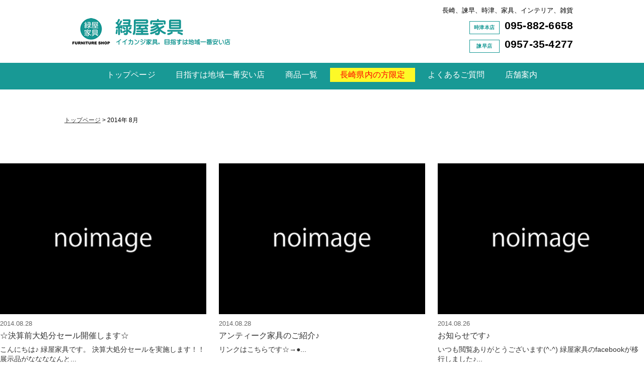

--- FILE ---
content_type: text/html; charset=UTF-8
request_url: https://www.midoriya-kagu.com/date/2014/08
body_size: 22966
content:
<!DOCTYPE html>
<html xmlns="http://www.w3.org/1999/xhtml">
    <head>
        <meta http-equiv="Content-Type" content="text/html; charset=UTF-8" />
        <meta http-equiv="content-language" content="ja">
        <meta name="viewport" content="width=device-width,initial-scale=1.0,maximum-scale=1.0,user-scalable=0">

        <link href="https://www.midoriya-kagu.com/bd/css/reset.css" rel="stylesheet" type="text/css" />
        <link href="https://www.midoriya-kagu.com/bd/css/codeset.css" rel="stylesheet" type="text/css" />
        <link href="https://www.midoriya-kagu.com/bd/css/main.css" rel="stylesheet" type="text/css" />
        <link href="https://www.midoriya-kagu.com/bd/css/add.css" rel="stylesheet" type="text/css" />
        <!-- 商品用CSS -->
        <link href="https://www.midoriya-kagu.com/bd/css/page.css" rel="stylesheet" type="text/css" />
        <link href="https://www.midoriya-kagu.com/bd/css/option.css" rel="stylesheet" type="text/css" />
        <link href="https://www.midoriya-kagu.com/bd/css/default.css" rel="stylesheet" type="text/css" />

        <link rel="shortcut icon" href="https://www.midoriya-kagu.com/bd/files/favicon.ico" type="image/vnd.microsoft.icon">
        <link rel="icon" href="https://www.midoriya-kagu.com/bd/files/favicon.ico" type="image/vnd.microsoft.icon">

        <link href="https://fonts.googleapis.com/css?family=Playfair+Display" rel="stylesheet">

        <script type="text/javascript" src="https://ajax.googleapis.com/ajax/libs/jquery/3.1.1/jquery.min.js"></script>

        <script type="text/javascript" src="https://www.midoriya-kagu.com/bd/js/jquery.cycle.js"></script>
		    <script type="text/javascript" src="https://www.midoriya-kagu.com/bd/js/rotation.js"></script>

        
        <link rel="alternate" type="application/rss+xml" title="緑屋家具 RSS Feed" href="https://www.midoriya-kagu.com/feed" />
        <link rel="pingback" href="https://www.midoriya-kagu.com/xmlrpc.php" />

        
        
	  <link rel='dns-prefetch' href='//s.w.org' />
		<script type="text/javascript">
			window._wpemojiSettings = {"baseUrl":"https:\/\/s.w.org\/images\/core\/emoji\/2.4\/72x72\/","ext":".png","svgUrl":"https:\/\/s.w.org\/images\/core\/emoji\/2.4\/svg\/","svgExt":".svg","source":{"concatemoji":"https:\/\/www.midoriya-kagu.com\/wp-includes\/js\/wp-emoji-release.min.js?ver=4.9.6"}};
			!function(a,b,c){function d(a,b){var c=String.fromCharCode;l.clearRect(0,0,k.width,k.height),l.fillText(c.apply(this,a),0,0);var d=k.toDataURL();l.clearRect(0,0,k.width,k.height),l.fillText(c.apply(this,b),0,0);var e=k.toDataURL();return d===e}function e(a){var b;if(!l||!l.fillText)return!1;switch(l.textBaseline="top",l.font="600 32px Arial",a){case"flag":return!(b=d([55356,56826,55356,56819],[55356,56826,8203,55356,56819]))&&(b=d([55356,57332,56128,56423,56128,56418,56128,56421,56128,56430,56128,56423,56128,56447],[55356,57332,8203,56128,56423,8203,56128,56418,8203,56128,56421,8203,56128,56430,8203,56128,56423,8203,56128,56447]),!b);case"emoji":return b=d([55357,56692,8205,9792,65039],[55357,56692,8203,9792,65039]),!b}return!1}function f(a){var c=b.createElement("script");c.src=a,c.defer=c.type="text/javascript",b.getElementsByTagName("head")[0].appendChild(c)}var g,h,i,j,k=b.createElement("canvas"),l=k.getContext&&k.getContext("2d");for(j=Array("flag","emoji"),c.supports={everything:!0,everythingExceptFlag:!0},i=0;i<j.length;i++)c.supports[j[i]]=e(j[i]),c.supports.everything=c.supports.everything&&c.supports[j[i]],"flag"!==j[i]&&(c.supports.everythingExceptFlag=c.supports.everythingExceptFlag&&c.supports[j[i]]);c.supports.everythingExceptFlag=c.supports.everythingExceptFlag&&!c.supports.flag,c.DOMReady=!1,c.readyCallback=function(){c.DOMReady=!0},c.supports.everything||(h=function(){c.readyCallback()},b.addEventListener?(b.addEventListener("DOMContentLoaded",h,!1),a.addEventListener("load",h,!1)):(a.attachEvent("onload",h),b.attachEvent("onreadystatechange",function(){"complete"===b.readyState&&c.readyCallback()})),g=c.source||{},g.concatemoji?f(g.concatemoji):g.wpemoji&&g.twemoji&&(f(g.twemoji),f(g.wpemoji)))}(window,document,window._wpemojiSettings);
		</script>
		<style type="text/css">
img.wp-smiley,
img.emoji {
	display: inline !important;
	border: none !important;
	box-shadow: none !important;
	height: 1em !important;
	width: 1em !important;
	margin: 0 .07em !important;
	vertical-align: -0.1em !important;
	background: none !important;
	padding: 0 !important;
}
</style>
<link rel='stylesheet' id='wp-pagenavi-css'  href='https://www.midoriya-kagu.com/wp-content/plugins/wp-pagenavi/pagenavi-css.css?ver=2.70' type='text/css' media='all' />
<link rel='stylesheet' id='wp-lightbox-2.min.css-css'  href='https://www.midoriya-kagu.com/wp-content/plugins/wp-lightbox-2/styles/lightbox.min.css?ver=1.3.4' type='text/css' media='all' />
<script type='text/javascript' src='https://www.midoriya-kagu.com/wp-includes/js/jquery/jquery.js?ver=1.12.4'></script>
<script type='text/javascript' src='https://www.midoriya-kagu.com/wp-includes/js/jquery/jquery-migrate.min.js?ver=1.4.1'></script>
<link rel='https://api.w.org/' href='https://www.midoriya-kagu.com/wp-json/' />
<link rel="EditURI" type="application/rsd+xml" title="RSD" href="https://www.midoriya-kagu.com/xmlrpc.php?rsd" />
<link rel="wlwmanifest" type="application/wlwmanifest+xml" href="https://www.midoriya-kagu.com/wp-includes/wlwmanifest.xml" /> 
<!-- Global site tag (gtag.js) - Google Analytics -->
<script async src="https://www.googletagmanager.com/gtag/js?id=UA-25308255-5"></script>
<script>
  window.dataLayer = window.dataLayer || [];
  function gtag(){dataLayer.push(arguments);}
  gtag('js', new Date());

  gtag('config', 'UA-25308255-5');
</script><title>緑屋家具｜家具屋｜インテリアショップ｜雑貨｜長崎｜時津｜諫早</title><meta name="keywords" content="長崎,諌早,時津,家具,インテリア,雑貨"><meta name="description" content="緑屋家具は、長崎の時津町、諫早市にある家具屋です。ベッド、ソファ、ダイニング、キッチンボード、食器棚、テレビボード、デスク、タンス、雑貨など格安販売しています。"><meta property="og:locale" content="ja_JP"><meta property="og:type" content="website"><meta property="og:title" content="緑屋家具｜家具屋｜インテリアショップ｜雑貨｜長崎｜時津｜諫早"><meta property="og:description" content="緑屋家具は、長崎の時津町、諫早市にある家具屋です。ベッド、ソファ、ダイニング、キッチンボード、食器棚、テレビボード、デスク、タンス、雑貨など格安販売しています。"><meta property="og:url" content="http://www.midoriya-kagu.com/date/2014/08"><meta property="og:site_name" content="緑屋家具"><meta property="og:image" content="https://www.midoriya-kagu.com/bd/files/ogp-image.png">
        <script src="https://www.midoriya-kagu.com/bd/js/pagetop.js" type="text/javascript"></script>

</head>
<body>
<a name="top" id="top"></a>

<header class="pc">
	<div class="bg">
<div class="inner in1">
		<div class="h01">
		<a href="https://www.midoriya-kagu.com/"><img src="https://www.midoriya-kagu.com/bd/images/logo.gif"/ alt=""></a>
		</div>
		<div class="h02">
			<div class="right">
				<small>長崎、諫早、時津、家具、インテリア、雑貨</small>
			</div>
			<div class="h03">
				<div class="h04">
					<div class="buC">
						<div class="tel">
							<a href="https://www.midoriya-kagu.com/contact">
								<span class="tennpo01">時津本店</span>095-882-6658
							</a>
						</div>
						<div class="tel">
							<a href="https://www.midoriya-kagu.com/contact">
								<span class="tennpo01">諫早店</span>0957-35-4277
							</a>
						</div>
					</div>
				</div>
			</div>
		</div>
	</div>
</div>
	<div class="h05">
            <nav class="mnA in1">
				<ul>
									<li><a href="https://www.midoriya-kagu.com/">トップページ</a></li>
					<li><a href="https://www.midoriya-kagu.com/aim">目指すは地域一番安い店</a></li>
					<li><a href="https://www.midoriya-kagu.com/list">商品一覧</a></li>
					<li class="ti-v"><a href="https://www.midoriya-kagu.com/category/c_nagasaki">長崎県内の方限定</a></li>
					<li><a href="https://www.midoriya-kagu.com/faq">よくあるご質問</a></li>
					<li><a href="https://www.midoriya-kagu.com/shop">店舗案内</a></li>
							   </ul>
            </nav>
        </div>
</header>

<header class="res">
<div class="inner">
    <div class="h01"><a href="https://www.midoriya-kagu.com/"><img src="https://www.midoriya-kagu.com/bd/images/logo.gif"/ alt=""></a></div>

    <div class="h02">
    <div class="navToggle"><span></span><span></span><span></span><span>MENU</span></div>
    <nav class="hmenu demo demo02 switch">
        <ul>
                            <li><a href="https://www.midoriya-kagu.com/">トップページ</a></li>
				<li><a href="https://www.midoriya-kagu.com/aim">目指すは地域一番安い店</a></li>
				<li><a href="https://www.midoriya-kagu.com/list">商品一覧</a></li>
				<li><a href="https://www.midoriya-kagu.com/webflier">WEBチラシ</a></li>
				<li><a href="https://www.midoriya-kagu.com/faqs">よくあるご質問</a></li>
				<li><a href="https://www.midoriya-kagu.com/shop">店舗案内</a></li>
				<li><a href="https://www.midoriya-kagu.com/category/c_topics">ブログ</a></li>
				<li><a href="https://www.midoriya-kagu.com/contact">お問い合わせ</a></li>
				<li><a href="https://www.midoriya-kagu.com/privacy">プライバシーポリシー</a></li>
				<li><a href="https://www.midoriya-kagu.com/sitemaps">サイトマップ</a></li>
				<li><a href="https://www.midoriya-kagu.com/link">相互リンク募集</a></li>
                     </ul>
    </nav>
    </div>
</div>
</header>



<div class="main-contents">

  
        <div id="%e2%98%86%e6%b1%ba%e7%ae%97%e5%89%8d%e5%a4%a7%e5%87%a6%e5%88%86%e3%82%bb%e3%83%bc%e3%83%ab%e9%96%8b%e5%82%ac%e3%81%97%e3%81%be%e3%81%99%e2%98%86_zone">
        
        <div class="main-inner">

          <div class="navi in1">
                        <a href="https://www.midoriya-kagu.com/">トップページ</a> &gt;
            2014年 8月
                                  </div><!--//navi-->


          
          <div class="topic0">
            <div class="sub-frame0">
              <div class="allpage">
                                    <div class="%e2%98%86%e6%b1%ba%e7%ae%97%e5%89%8d%e5%a4%a7%e5%87%a6%e5%88%86%e3%82%bb%e3%83%bc%e3%83%ab%e9%96%8b%e5%82%ac%e3%81%97%e3%81%be%e3%81%99%e2%98%86_area">
                      
                      <!--news-->
                      

                                            
                      <section class="bl01">

                                                <h1 class="ti-a"><span>TOPICS</span></h1>

                        
                        <div class="cc6">
                          
                          <dl>
                            <a href="https://www.midoriya-kagu.com/4608">
                              <dt>
                                <img src="https://www.midoriya-kagu.com/bd/images/noimage.png" alt="No Image..."/>                              </dt>

                              <dd>
                                                                <time>2014.08.28</time>
                                <h3>☆決算前大処分セール開催します☆</h3>
                                <p>こんにちは♪ 緑屋家具です。 決算大処分セールを実施します！！ 展示品がななななんと...</p>
                              </dd>
                            </a>
                          </dl>
                          
                          <dl>
                            <a href="https://www.midoriya-kagu.com/4603">
                              <dt>
                                <img src="https://www.midoriya-kagu.com/bd/images/noimage.png" alt="No Image..."/>                              </dt>

                              <dd>
                                                                <time>2014.08.28</time>
                                <h3>アンティーク家具のご紹介♪</h3>
                                <p>リンクはこちらです☆→●...</p>
                              </dd>
                            </a>
                          </dl>
                          
                          <dl>
                            <a href="https://www.midoriya-kagu.com/4600">
                              <dt>
                                <img src="https://www.midoriya-kagu.com/bd/images/noimage.png" alt="No Image..."/>                              </dt>

                              <dd>
                                                                <time>2014.08.26</time>
                                <h3>お知らせです♪</h3>
                                <p>いつも閲覧ありがとうございます(^-^) 緑屋家具のfacebookが移行しました♪...</p>
                              </dd>
                            </a>
                          </dl>
                          
                          <dl>
                            <a href="https://www.midoriya-kagu.com/4598">
                              <dt>
                                <img src="https://www.midoriya-kagu.com/bd/images/noimage.png" alt="No Image..."/>                              </dt>

                              <dd>
                                                                <time>2014.08.23</time>
                                <h3>FLACOCO　新入荷商品のご紹介です♪</h3>
                                <p>リンクはこちらです→●...</p>
                              </dd>
                            </a>
                          </dl>
                          
                          <dl>
                            <a href="https://www.midoriya-kagu.com/4594">
                              <dt>
                                <img src="https://www.midoriya-kagu.com/bd/images/noimage.png" alt="No Image..."/>                              </dt>

                              <dd>
                                                                <time>2014.08.19</time>
                                <h3>チラシ大特価商品目白押し☆</h3>
                                <p>チラシはこちらです→●...</p>
                              </dd>
                            </a>
                          </dl>
                          
                          <dl>
                            <a href="https://www.midoriya-kagu.com/4584">
                              <dt>
                                <img src="https://www.midoriya-kagu.com/bd/images/noimage.png" alt="No Image..."/>                              </dt>

                              <dd>
                                                                <time>2014.08.17</time>
                                <h3>100円均一商品のご紹介☆</h3>
                                <p>リンクはこちらです→☆...</p>
                              </dd>
                            </a>
                          </dl>
                          
                          <dl>
                            <a href="https://www.midoriya-kagu.com/4581">
                              <dt>
                                <img src="https://www.midoriya-kagu.com/bd/images/noimage.png" alt="No Image..."/>                              </dt>

                              <dd>
                                                                <time>2014.08.12</time>
                                <h3>ありがとうございます♪</h3>
                                <p>リンクはこちらです♪→☆...</p>
                              </dd>
                            </a>
                          </dl>
                          
                          <dl>
                            <a href="https://www.midoriya-kagu.com/4562">
                              <dt>
                                <img src="https://www.midoriya-kagu.com/bd/images/noimage.png" alt="No Image..."/>                              </dt>

                              <dd>
                                                                <time>2014.08.11</time>
                                <h3>☆Facebook☆　★お友達１００人特別イベン...</h3>
                                <p>リンクはこちら→●...</p>
                              </dd>
                            </a>
                          </dl>
                          
                          <dl>
                            <a href="https://www.midoriya-kagu.com/4554">
                              <dt>
                                <img src="https://www.midoriya-kagu.com/bd/images/noimage.png" alt="No Image..."/>                              </dt>

                              <dd>
                                                                <time>2014.08.09</time>
                                <h3>こどもちゃん向け商品の紹介です（＾－＾）</h3>
                                <p>こんにちは★今日はFLACOCO中のベビー、キッズ商品のご紹介です。 プレゼントにも...</p>
                              </dd>
                            </a>
                          </dl>
                          
                          <dl>
                            <a href="https://www.midoriya-kagu.com/4551">
                              <dt>
                                <img src="https://www.midoriya-kagu.com/bd/images/noimage.png" alt="No Image..."/>                              </dt>

                              <dd>
                                                                <time>2014.08.08</time>
                                <h3>あみだくじイベント開催中です★</h3>
                                <p>&nbsp; あみだくじイベント開催中です♪→クリックしてね...</p>
                              </dd>
                            </a>
                          </dl>
                          
                          <dl>
                            <a href="https://www.midoriya-kagu.com/4546">
                              <dt>
                                <img src="https://www.midoriya-kagu.com/bd/images/noimage.png" alt="No Image..."/>                              </dt>

                              <dd>
                                                                <time>2014.08.07</time>
                                <h3>Facebook始めました♪</h3>
                                <p>こんにちわ(^0^)緑屋家具です☆ 突然ですが・・・緑屋家具内にある雑貨屋さんのFL...</p>
                              </dd>
                            </a>
                          </dl>
                                                    
                        </div>

                                                
                        
                      </section>
                                            
                                      </div>
                <!--//area-->

              </div><!--// allpage -->
            </div><!--//sub-frame0 -->
          </div><!--//topic0-->
          <div class="clear"></div>

        </div><!--//main-inner-->

          </div>
  <!--//zone-->

</div><!--//main-contents-->

<footer class="pc">
<div class="inner">
    <div class="f01">
    	<a href="https://www.midoriya-kagu.com/">トップページ</a>
		<a href="https://www.midoriya-kagu.com/aim">目指すは地域一番安い店</a>
		<a href="https://www.midoriya-kagu.com/list">商品一覧</a>
		<a href="https://www.midoriya-kagu.com/webflier">WEBチラシ</a>
		<a href="https://www.midoriya-kagu.com/faqs">よくあるご質問</a>
		<a href="https://www.midoriya-kagu.com/shop">店舗案内</a>
    </div>
    <div class="f02">
    	<a href="https://www.midoriya-kagu.com/category/c_topics">ブログ</a>
		<a href="https://www.midoriya-kagu.com/contact">お問い合わせ</a>
		<a href="https://www.midoriya-kagu.com/privacy">プライバシーポリシー</a>
		<a href="https://www.midoriya-kagu.com/sitemaps">サイトマップ</a>
		<a href="https://www.midoriya-kagu.com/link">相互リンク</a>
    </div>
	<div class="f03">
		有限会社緑屋家具　<br class="sp_on">時津本店　〒851-2101　<br class="sp_on">長崎県西彼杵郡時津町西時津郷17-2　<br class="sp_on">TEL：095-882-6658<br>
		諫早店　〒854-0053　<br class="sp_on">長崎県諫早市小川町1278-1　<br class="sp_on">TEL：0957-35-4277
    </div>
</div>
<div class="copyright">Copyright (C) 有限会社緑屋家具 ALL Rights Reserved.</div>

</footer>


<footer class="res">
<div class="inner">

</div>
</footer>

<p id="page-top"><a href="#wrap"></a></p>

<script type='text/javascript'>
/* <![CDATA[ */
var JQLBSettings = {"fitToScreen":"1","resizeSpeed":"400","displayDownloadLink":"0","navbarOnTop":"0","loopImages":"","resizeCenter":"","marginSize":"0","linkTarget":"","help":"","prevLinkTitle":"previous image","nextLinkTitle":"next image","prevLinkText":"\u00ab Previous","nextLinkText":"Next \u00bb","closeTitle":"close image gallery","image":"Image ","of":" of ","download":"Download","jqlb_overlay_opacity":"80","jqlb_overlay_color":"#000000","jqlb_overlay_close":"1","jqlb_border_width":"10","jqlb_border_color":"#ffffff","jqlb_border_radius":"0","jqlb_image_info_background_transparency":"100","jqlb_image_info_bg_color":"#ffffff","jqlb_image_info_text_color":"#000000","jqlb_image_info_text_fontsize":"10","jqlb_show_text_for_image":"1","jqlb_next_image_title":"next image","jqlb_previous_image_title":"previous image","jqlb_next_button_image":"https:\/\/www.midoriya-kagu.com\/wp-content\/plugins\/wp-lightbox-2\/styles\/images\/next.gif","jqlb_previous_button_image":"https:\/\/www.midoriya-kagu.com\/wp-content\/plugins\/wp-lightbox-2\/styles\/images\/prev.gif","jqlb_maximum_width":"","jqlb_maximum_height":"","jqlb_show_close_button":"1","jqlb_close_image_title":"close image gallery","jqlb_close_image_max_heght":"22","jqlb_image_for_close_lightbox":"https:\/\/www.midoriya-kagu.com\/wp-content\/plugins\/wp-lightbox-2\/styles\/images\/closelabel.gif","jqlb_keyboard_navigation":"1","jqlb_popup_size_fix":"0"};
/* ]]> */
</script>
<script type='text/javascript' src='https://www.midoriya-kagu.com/wp-content/plugins/wp-lightbox-2/js/dist/wp-lightbox-2.min.js?ver=1.3.4.1'></script>
<script type='text/javascript' src='https://www.midoriya-kagu.com/wp-includes/js/wp-embed.min.js?ver=4.9.6'></script>


<script type="text/javascript" src="https://www.midoriya-kagu.com/bd/js/ofi.min.js"></script>
<script type="text/javascript" src="https://www.midoriya-kagu.com/bd/js/common.js"></script>


</body>
</html>




--- FILE ---
content_type: text/css
request_url: https://www.midoriya-kagu.com/bd/css/add.css
body_size: 10546
content:
@charset "utf-8";

nav.mnA ul li.ti-v {
    background-color: #FDF927;
    text-align: center;
	margin: 10px 5px 15px;
}

nav.mnA ul li.ti-v a {
    color: red;
}

.tel01 {
    border: 2px solid #189995;
    padding: 10px 50px;
    margin-bottom: 45px;
	text-align: center;
}

.tel01 a {
    text-decoration: none !important;
}

.bl01 h3 {
    font-size: 100%;
    margin-bottom: 7px;
}

ul li ul {
    margin: 0 0 0 0;
}

.widget ul li ul li {
    margin-left: 5px;
}

.answer {
    margin-left: 3em;
    margin-top: 10px;
}

.faq_area section {
    margin-bottom: 20px;
}

.question {
    background: url(../images/icon2.gif) 0 5px no-repeat;
    padding-left: 30px;
    margin-left: 20px;
    color: #189995;
    text-decoration: underline;
    cursor:pointer;
}

.ti-h {
    font-size: 130%;
    font-weight: bold;
    margin-bottom: 30px;
    color: #189995;
}

.voice_area .box01 {
    border: 5px solid #189995;
    padding: 20px;
    margin-bottom: 50px;
}

.ti-g {
    background-color: #FFFC95;
    width: fit-content;
    padding: 5px;
    margin: 30px 0 20px;
}

.ti-f {
    font-weight: bold;
}

.netshopping_area .bb6 {
    margin-bottom: 30px;
}

.ti-e {
    font-size: 140%;
    font-weight: bold;
    margin-bottom: 15px;
}

.tbA td {
    border-bottom-color: #189995;
}

.fle6530 dd {
    width: 30%;
}

.fle6530 dt {
    width: 65%;
}

.fle6530 {
    flex-wrap: wrap;
    display: flex;
    justify-content: space-between;
}

.ti-d {
    background-color: #189995;
    color: #ffffff;
    padding: 5px 0 5px 20px;
    margin-bottom: 30px;
	font-size: 120%;
}

.box-ti-a {
    background-color: #189995;
    margin-bottom: 30px;
}

.bl02 time {
    color: #189995;
}

.ti-b {
    text-align: center;
    border-bottom: 1px solid #000;
    width: 330px;
    margin: 30px auto;
    font-size: 140%;
    padding-bottom: 10px;
}

/* .ti-c {
    background-color: #FDF927;
    color: red;
    padding: 10px 60px;
    width: 270px;
    margin: 0 auto 15px;
    text-align: center;
    font-size: 170%;
} */

.ti-c {
  background-color: #FDF927;
  color: red;
  padding: 10px 30px;        /* 左右の余白を30px */
  margin: 0 auto 25px;
  text-align: center;
  font-size: 170%;
  white-space: nowrap;       /* 1行表示を保証 */
  display: block;            /* blockのままで */
  width: fit-content;        /* 内容に応じて幅を調整 */
}

nav.mnA ul li:not(:last-child) {
    color: #ffffff;
}


nav.mnA ul li:not(:last-child):after {
    content: "";
}

.tennpo01 {
    display: inline-block;
    font-size: 50%;
    padding: 2px;
    text-align: center;
    width: 60px;
    border: 1px solid #189995;
	color:#189995;
	margin-right: 10px;
}
/********************************************/

.sozai_area .box-a {
    margin-bottom: 20px;
}

.box-a {
    padding: 15px 10px;
    background-color: #FFFEE2;
}

.ti-J {
    background-color: #189995;
    color: #ffffff;
    padding: 5px 0 5px 20px;
}

.widget li {
    background-image: url(../images/icon2.gif);
    background-repeat: no-repeat;
    padding-top: 0;
    padding-bottom: 0;
    padding-left: 18px;
    font-size: 13px;
    background-position: 0px 6px;
    line-height: 2em;
    list-style: none;
    margin: 5px 0 5px 20px;
}

.widget {
    background-color: #ffffff;
    margin-bottom: 15px;
	padding-bottom: 15px;
}

.ti-I {
    font-size: 120%;
    font-weight: bold;
    margin: 20px 0 0;

}

.ti-H {
    font-size: 120%;
    font-weight: bold;
    margin: 20px 0;
    text-align: center;
}

.bg-yellow {
    background-color: #FFFEE0;
    border: 1px solid #E1E1E1;
    padding: 15px;
}

.link_area table {
    width:100%;
    border-collapse: collapse;
     margin:5px auto 15px  !important;
}

.link_area td {
    line-height: 2em;
    text-align: left;
    vertical-align: top;
    padding-top: 7px;
    padding-bottom: 7px;
}

.link_area td:nth-of-type(1) {
    width: 27%;
}

.link_area a {
    text-decoration: underline;
    color: #5A2F14;
}

.interview_area ul li {
    margin-left: 20px;
}

.ti-G {
    font-size: 115%;
    border-bottom: 2px dotted #000;
    margin-bottom: 15px;
    padding-bottom: 5px;
}

.workman_area ul li,.application_area ul li {
    list-style: none;
}

.bg-gray {
    background-color: #F1F1F1;
    padding: 15px;
    margin-bottom: 20px;
}

.ti-G {
    font-weight: bold;
}

.buE {
    background-color: #FFFEE0;
    width: 100%;
    text-align: center;
    padding: 15px;
    margin-bottom: 30px;
}

span.red {
    display: inline-block;
    color: red;
}

.ti-F {
    padding-left: 40px;
    line-height: 2.4em;
    background-color: #E4E4E4;
    border-left: 3px solid #000;
    margin-bottom: 30px;
}

.takeakigo_area .topic1 .box01 {
    border: 1px solid #ddd;
    padding: 25px;
}

.fle5535 {
    flex-wrap: wrap;
    display: flex;
    justify-content: space-between;
}

.fle5535 dt {
    width: 55%;
}

.fle5535 dd {
    width: 35%;
}

.fle3555 {
    flex-wrap: wrap;
    display: flex;
    justify-content: space-between;
}

.fle3555 dt {
    width: 35%;
}

.fle3555 dd {
    width: 55%;
}

.about_area .topic1 ul li {
    list-style-type: none;
}

.about_area .topic1 ul {
    text-decoration: none;
}

.topic1 {
    border: 1px solid #C1C1C1;
    padding: 20px;
}

.top_area .topic1 {
    border: initial;
    padding: 0;
}

.ti-E {
    background-color: #3A3B4C;
    color: #ffffff;
    padding: 5px 0 5px 20px;
    margin-bottom: 30px;
}

.about_area .fle01 dd {
    width: 37%;
}

.about_area .fle01 dt {
    width: 60%;
}

.f01 a,.f02 a :last-child {
    border-right: initial;
}

.f01 a,.f02 a {
    border-right: 1px solid #ffffff;
    padding: 0 20px;
	color: #ffffff;
}

.top_area .bl01 dd {
    min-height: 70px;
}

.top_area .bl01 h3 {
    font-size: 100%;
    margin-bottom: 7px;
}

.top_area .bl01 dt img {
    height: 230px;
}

.bl02 h3 {
    font-size: 100%;
    color: #000;
	margin-bottom: 10px;
}

.top_area .bl02 .di02 {
    width: 80%;
    margin-bottom: 15px;
    border-bottom: 1px dotted;
}

.top_area .bl02 .di01 {
    width: 12%;
    margin-bottom: 15px;
    padding-right: 20%;
    border-bottom: 1px dotted;
}

.top_area .bl02 .fle01 {
    margin: 15px;
}

.top_area .bl02 {
    border: 1px solid #000;
    border-radius: 8px;
}

.buD {
    margin-top: 15px;
    margin-right: 20px;
    background: #efefef;
    margin-bottom: 15px;
    font-size: 90%;
    padding: 5px 15px 5px;
}

.buD::before {
    content: "▶";
}

.ti-fle01 {
    display: flex;
    flex-wrap: wrap;
    justify-content: space-between;
    background-color: #189995;
    margin: 3px;
}

nav.mnA ul li a {
    font-weight: initial;
}

nav.mnA ul li {
    margin: 10px 0 15px;
}

.h05 {
    background-color: #189995;
}

nav.mnA ul li a {
    color: #ffffff;
}

.h05 a {
    color: #ffffff;
}

.contact01 a:before {
    content: "▶";
}

.contact01 {
    font-size: 80%;
}

.h_cale {
    margin: 15px 10px;
}

.tel {
    font-size: 180%;
    margin: 10px 0;
}

.tel {
    font-size: 130%;
}

.right {
    text-align: right;
}

.buC a {
    display: block;
    vertical-align: top;
    min-height: auto;
    width: 100%;
    font-size: 100%;
    font-weight: bold;
    margin: 0;
    text-align: right;
    padding: 0;
    box-sizing: border-box;
    text-decoration: none;
    background-color: initial;
    color: #000;
    text-decoration: none !important;
    line-height: 1em !important;
    background-repeat: no-repeat;
    letter-spacing: 0.01em;
    border: none;
    -webkit-transition: all 0.3s ease;
    -moz-transition: all 0.3s ease;
    -o-transition: all 0.3s ease;
    transition: all 0.3s ease;
}

.buC a:nth-of-type(1) {
    background-image: none;
}

nav.mnA ul {
    justify-content: center;
}

/* -----------------------------------title-- */

.ti-a {
    display: block;
    text-align: left;
    margin: 0;
    padding: 15px 0 15px 30px;
    color: #ffffff;
    font-size: 1.2em;
}

/* -----------------------------------p-- */

p.p-a {
    font-size: 100%;
    line-height: initial;
    letter-spacing: initial;
    margin-bottom: 40px;
    text-align: center;
}

/* ---------------------------------------------------------------------
    レスポンシブ 1440px
--------------------------------------------------------------------- */
@media screen and (max-width:1440px){

}

/* ---------------------------------------------------------------------
    レスポンシブ 1200
--------------------------------------------------------------------- */
@media screen and (max-width:1200px){

}

/* ---------------------------------------------------------------------
    レスポンシブ 1024　※1200がそれに当たるので要らないかも
--------------------------------------------------------------------- */
@media screen and (max-width:1024px){

.main-visual .fle02 .fle01 {
    flex-wrap: initial;
}

}

/* ---------------------------------------------------------------------
    レスポンシブ 860
--------------------------------------------------------------------- */
@media screen and (max-width:860px){

.f01, .f02 {
    display: none;
}

.top_area .bl01 dt img {
    height: 159px;
}

}

/* ---------------------------------------------------------------------
    レスポンシブ 500
--------------------------------------------------------------------- */
@media screen and (max-width:500px){
	
.sidebanner {
    text-align: center;
}
	
#main_image {
    margin: 0 auto 10px auto;
    width: 100% !important;
    height: auto !important;
    text-align: center;
    display: block;
    border: 1px solid #E7E7E7;
}
	
#main_image img {
    -ms-interpolation-mode: bicubic;
    margin-bottom: 10px;
    width: 100% !important;
    height: auto !important;
    max-width: initial !important;
    max-height: initial !important;
}
	
.bl01 .cc6  dd {
    min-height: initial;
	width: 70%;
}
	
.bl01 dt img {
    height: auto;
}
	
.bl01 .cc6 dt {
    width: 25%;
    margin-right: 5%;
}

.fle6530 dd {
    width: 100%;
    text-align: center;
}

.fle6530 dt {
    width: 100%;
	order: 2;
}

.bb6 dl {
    width: 100%;
    margin: 0;
}

.topic2 {
    margin: 15px 0 0;
}

.fle5535 dd {
    width: 100%;
}

.fle5535 dt {
    width: 100%;
}

.fle3555 dd {
    width: 100%;
}

.fle3555 dt {
    width: 100%;
}

.about_area .fle01 dt {
    width: 100%;
    order: 2;
}

.about_area .fle01 dd {
    width: 100%;
	text-align: center;
}

.top_area .bl01 dt img {
    height: initial;
}

.bl01 .cc6 dl {
	display: flex;
    width: 100%;
    margin: 0 0 25px;
	align-items: center;
}

.top_area .bl02 .di01 {
    width: 100%;
    margin-bottom: 5px;
	border-bottom: initial;
}

.top_area .bl02 .di02 {
    width: 100%;
}

}


--- FILE ---
content_type: text/css
request_url: https://www.midoriya-kagu.com/bd/css/page.css
body_size: 9968
content:
@charset "utf-8";

/* ---------------------------------------------------------------------
　　top-melumaga
--------------------------------------------------------------------- */
#melumaga {
	clear: both;
	width: 660px;
	font-size: 80%;
	border: 3px solid #189995;
	line-height: 1.5em;
}
.mm_l {
	padding-top: 18px;
	padding-left: 35px;
	vertical-align: top;
	width: 300px;
}
.mm_r {
	padding-top: 18px;
	vertical-align: top;
	color: #189995;
	padding-bottom: 10px;
	letter-spacing: 0px;
}


/* ---------------------------------------------------------------------
　　aim
--------------------------------------------------------------------- */

.aim-page {
	background-image: url(../images/aim01.jpg);
	background-repeat: no-repeat;
	background-position: right top;
}

/* ---------------------------------------------------------------------
　　shop
--------------------------------------------------------------------- */
#history {
	width: 600px;
	margin-right: auto;
	margin-left: auto;
}
#history .td_left {
	width: 150px;
	line-height: 2.5em;
	vertical-align: top;
	color: #666666;
	border-bottom-width: 1px;
	border-bottom-style: dotted;
	border-bottom-color: #189995;
}
#history .td_right {
	line-height: 2.5em;
	vertical-align: top;
	border-bottom-width: 1px;
	border-bottom-style: dotted;
	border-bottom-color: #189995;
}

/* ---------------------------------------------------------------------
　　voice
--------------------------------------------------------------------- */
.voice_waku {
	border: 5px solid #189995;
	width: 566px;
	padding: 20px;
}

.voice_waku .font_green {
	font-size: 16px;
	font-weight: bold;
	color: #189995;
}

/* ---------------------------------------------------------------------
　　faqs
--------------------------------------------------------------------- */
.faqs-list li {
	list-style-type: none;
	padding-left: 30px;
	margin-left: 20px;
	background-image: url(../images/icon2.gif);
	background-repeat: no-repeat;
	background-position: 0px 5px;
}


/* ---------------------------------------------------------------------
　　faq
--------------------------------------------------------------------- */

.faq-frame {
	line-height: 2em;
	width: 573px;
	padding: 20px 15px 20px 25px;
	border: 1px solid #E7E7E7;
	background-color: #FEF5E7;
	margin-bottom: 10px;
}

.faq-frame ul {
	padding-left: 20px;
}

.faq-frame li {
	list-style-type: none;
	padding-left: 35px;
	margin-left: 10px;
	background-image: url(../images/icon1.gif);
	background-repeat: no-repeat;
	background-position: 0px 5px;
}



/* ---------------------------------------------------------------------
　　カスタムフィールド
--------------------------------------------------------------------- */

/* ---------------------------------------------------------------------
　　toppage
--------------------------------------------------------------------- */
.customfield00-list {
	float: left;
	width: 210px;
	margin-right: 10px;
	margin-bottom: 20px;
}

.customfield00-list01 {
	width: 210px;
	height: 157px;
	text-align: center;
}

.customfield00-list02 {
	padding-top: 3px;
	padding-right: 5px;
	padding-left: 5px;
	font-size: 80%;
	text-align: left;
	background-color: #FFFFCC;
	height: 43px;
	line-height: 1.5em;
}


/* ----一覧用アイコン------- */
.li-icon2 {
	background-image: url(../images/icon3.gif);
	list-style-type: none;
	background-repeat: no-repeat;
	background-position: 0px 2px;
	padding-left: 20px;
}

/* ----home適用------- */

.customfield-home-list {
	float: left;
	width: 215px;
	margin-right: 5px;
	margin-bottom: 10px;
	height: 190px;
}

.customfield-home-list02 {
	background-color: #FFFFE1;
	padding-top: 3px;
	padding-right: 5px;
	padding-bottom: 3px;
	padding-left: 5px;
	font-size: 12px;
}
/* ----end home適用------- */

.customfield-listframe {
	background-color: #FFFFD7;
	width: 596px;
	padding: 10px;
	margin-bottom: 10px;
}

.customfield-listframe2 {
	background-color: #ece3e8;
	width: 576px;
	border:1px solid #E7E7E7;
	padding: 10px;
	margin-bottom: 10px;
}

.customfield-listL {
	float: left;
	width: 200px;
	padding-top: 5px;
	padding-right: 5px;
	padding-bottom: 5px;
	padding-left: 5px;
	text-align: left;
	vertical-align: top;
}
.customfield-listL .img.thumb { -ms-interpolation-mode: bicubic; }

.customfield-listR {
	float: right;
	width: 371px;
	text-align: left;
	vertical-align: top;
	padding: 5px;
}

.customfield-listR .line {
	line-height: 2.5em;
	border-bottom: 1px dashed #6C6C48;
	width: 103%;
	margin: 3px 0 5px -5px;
}

.customfield-frame {
	background-color: #FFFFFF;
	width: 596px;
	margin-bottom: 20px;
}

.customfield-title {
	background-image: url(../images/instance0.gif);
	background-repeat: repeat;
	height: 45px;
	width: 610px;
	font-size: 16px;
	line-height: 2.8em;
	font-weight: bold;
	padding-left: 30px;
	color: #FFFFFF;
	margin: 0;
}

.customfield-const-subframe {
	background-color: #FDEACA;
	width: 556px;
	padding: 20px;
	margin-top: 30px;
	margin-bottom: 5px;
}

.customfield-const-subframe .line {
	line-height: 2.5em;
	border-bottom: 1px dashed #6C6C48;
	width: 103%;
	margin: 5px 0 10px -10px;
}

.construction-imgL1 {
	float: left;
	width: 300px;
	text-align: left;
	vertical-align: top;
	padding-right: 0px;
}

.construction-imgL2 {
	float: left;
	width: 48px;
	text-align: center;
	padding: 80px 0 0 0;
}

.construction-imgL3 {
	float: left;
	width: 300px;
	text-align: left;
	vertical-align: top;
	padding-left: 16px;
}

.construction-imgL1a {
	float: left;
	width: 285px;
	text-align: left;
	vertical-align: top;
	padding: 0px;
}

.construction-imgL2a {
	float: left;
	width: 46px;
	text-align: center;
	padding: 100px 0 0 0;
}

.construction-imgL3a {
	float: left;
	width: 285px;
	text-align: left;
	vertical-align: top;
	padding: 0px;
}

.construction-comment {
	font-size: 12px;
	color: #333333;
	padding: 5px 10px 0px 10px;
}

.construction-frame {
	width: 568px;
	border: 1px solid #E7E7E7;
	background-color: #F2F5F1;
	padding: 20px 10px 20px 10px;
	margin-bottom: 10px;
}

.construction-subframe {
	color: #333333;
	width: 574px;
	border: 1px solid #E7E7E7;
	background-color: #FFFFFF;
	padding: 20px;
	margin-bottom: 5px;
}

.construction-subframe .line {
	line-height: 2.5em;
	border-bottom: 1px dashed #6C6C48;
	width: 103%;
	margin: 5px 0 10px -10px;
}

.construction-menu-frame a:link,
.construction-menu-frame a:visited
 {
	font-weight: bold;
	color: #0094C6;
	text-decoration: underline;
}
.construction-menu-frame a:hover {
	color: #0066CC;
	text-decoration: underline;
}

.construction-list-frame a:link,
.construction-list-frame a:visited
 {
	font-weight: bold;
	color: #FF6600;
	text-decoration: underline;
}
.construction-list-frame a:hover {
	color: #0066CC;
	text-decoration: underline;
}

.construction-frame a:link,
.construction-frame a:visited
 {
	font-weight: bold;
	color: #0094C6;
	text-decoration: underline;
}
.construction-frame a:hover {
	color: #0066CC;
	text-decoration: underline;
}

.construction-left {
	float: left;
	width: 80%;
}

.construction-right {
	float: right;
	width: 20%;
	text-align: right;
	vertical-align: bottom;
}

.list-image2 img {
	width:250px;
}

.disp-image2 img {
	width:250px;
}

.disp-image3 img {
	width:285px;
}



/* ---------------------------------------------------------------------
　　construction2
--------------------------------------------------------------------- */
.customfield2-list {
	float: left;
	margin-right: 8px;
	margin-bottom: 20px;
}

.customfield2-list01 {
	width: 300px;
	height: 230px;
}

.customfield2-list02 {
	background-color: #FFFFE1;
	padding-top: 3px;
	padding-right: 5px;
	padding-bottom: 3px;
	padding-left: 5px;
	font-size: 75%;
	width: 290px;
}

/* ---------------------------------------------------------------------
　　construction3
--------------------------------------------------------------------- */
.customfield3-list {
	float: left;
	width: 200px;
	height: 340px;
	margin-right: 5px;
	margin-bottom: 20px;
}

.customfield3-list01 {
	width: 200px;
	height: 150px;
	text-align: center;
}

.customfield3-list02 {
	background-color: #FFFFE1;
	padding-top: 3px;
	padding-right: 5px;
	padding-bottom: 3px;
	padding-left: 5px;
	font-size: 90%;
}

.customfield3-list00 {
	background-color: #FFFFE1;
	padding-top: 3px;
	padding-right: 5px;
	padding-bottom: 3px;
	padding-left: 5px;
	font-size: 80%;
}

/* ---------------------------------------------------------------------
　　construction4
--------------------------------------------------------------------- */

.customfield4-frame {
	width: 584px;
	height: 270px;
	border: 1px solid #E7E7E7;
	background-color: #FFFFE1;
	margin-bottom: 20px;
	padding-top: 20px;
	padding-right: 10px;
	padding-bottom: 20px;
	padding-left: 20px;
}


.construction4-imgL1 {
	float: left;
	width: 250px;
	text-align: left;
	vertical-align: top;
	padding-right: 0px;
}

.construction4-imgL2 {
	float: left;
	width: 70px;
	text-align: center;
	padding: 80px 0 0 0;
}

.construction4-imgL3 {
	float: left;
	width: 250px;
	text-align: left;
	vertical-align: top;
}

.list-image4 img {
	width:250px;
}

.disp-image4 img {
	width:250px;
}

.construction-comment {
	font-size: 13px;
	color: #333333;
	padding: 5px 10px 5px 0px;
}


/* ---------------------------------------------------------------------
　　goods
--------------------------------------------------------------------- */
.goods-listframe {
	background-color: #FFFFD7;
	width: 596px;
	padding: 10px;
	margin-bottom: 10px;
}
.goodsTable {
	border:1px solid #A9A9A9;
	border-collapse:collapse;
	margin:5px auto 20px auto;
	padding:0;
	text-align:center;
	width:100%;
}
.goodsTable th{
	background-color:#e6e6e6;
	border-bottom:1px solid #A9A9A9;
	border-right:1px solid #A9A9A9;
	font-size:85%;
	line-height:120%;
	margin:0;
	padding:5px;
	text-align:left;
	vertical-align:middle;
}
.goodsTable td{
	background-color:#eeeeee;
	border-bottom:1px solid #A9A9A9;
	border-right:1px solid #A9A9A9;
	font-size:90%;
 	line-height:180%;
	margin:0;
	padding:5px;
	text-align:left;
	vertical-align:middle;
}


--- FILE ---
content_type: text/css
request_url: https://www.midoriya-kagu.com/bd/css/option.css
body_size: 19196
content:
@charset "utf-8";
/* ---------------------------------------------------------------------
オプション
--------------------------------------------------------------------- */

.emp_box03 {
	width:40%;
	height:200px;
	background-color: #F5F5F5;
	padding: 20px;
	margin: 0 15px 15px 0;
	float:left;
}

.emp_box03_end {
	width:40%;
	height:200px;
	background-color: #F5F5F5;
	padding: 20px;
	margin: 0 0 15px 0;
	float:left;
}


.empTitle01 {
	background-color: #fffaa5;
	padding: 7px;
	font-weight: bold;
	display: inline-block;
}

/* ------------------------------------- */
/* ---------------------------------------------------------------------
    default
--------------------------------------------------------------------- */

/* ------------------------------------- スペーサー*/

.marginWidthAuto {
	margin-left:auto !important ;
	margin-right:auto !important ;
}

.margin5b {
    margin-bottom:5px!important;
}

.margin6b {
    margin-bottom:6px!important;
}


.margin10b {
    margin-bottom:10px!important;
}

.margin15b {
    margin-bottom:15px!important;
}

.margin20b {
    margin-bottom:20px!important;
}

.margin25b {
    margin-bottom:25px!important;
}

.margin30b {
    margin-bottom:30px!important;
}

.margin35b {
    margin-bottom:35px!important;
}

.margin40b {
    margin-bottom:40px!important;
}

.margin45b {
    margin-bottom:45px!important;
}

.margin50b {
    margin-bottom:50px!important;
}

.margin60b {
    margin-bottom:60px!important;
}


.margin15t20b {
	margin-top:15px !important;
    margin-bottom:20px !important;
}

.margin30t20b {
	margin-top:30px !important;
    margin-bottom:20px !important;
}

.margin30t30b {
	margin-top:30px !important;
    margin-bottom:30px !important;
}

.margin10t {
	margin-top:10px !important;
}

.margin18t {
	margin-top:18px !important;
}

.margin30t {
	margin-top:30px !important;
}

.margin40t {
	margin-top:40px !important;
}

.margin50t {
	margin-top:50px !important;
}

.margin5r {
	margin-right:5px !important;
}

.margin8r {
	margin-right:8px !important;
}

.margin10r {
	margin-right:10px !important;
}

.margin15r {
	margin-right:15px !important;
}

.margin20r {
	margin-right:20px !important;
}

.margin25r {
	margin-right:25px !important;
}

.margin30r {
	margin-right:30px !important;
}

.margin10r10b {
	margin-right:10px;
	margin-bottom:10px;
}

.margin15r15b {
	margin-right:15px;
	margin-bottom:15px;
}

.margin20r20b {
	margin-right:20px;
	margin-bottom:20px;
}

.margin25r25b {
	margin-right:25px;
	margin-bottom:25px;
}

/* ------------------------------------- スペーサー2*/

.padding5 {
     padding:5px !important;
}

.padding10 {
     padding:10px !important;
}

.padding15 {
     padding:15px !important;
}

.padding20 {
     padding:20px !important;
}

.padding25 {
     padding:25px !important;
}

.padding30 {
     padding:30px !important;
}

/* -------------------------------------ページ内リスト */

.sub-frame ul {
}

.sub-frame ul li {
}

.sub-frame ol {
}

.sub-frame ol li {
}

/* ------------------------------------- フォント*/

.font75 {
     font-size:75% !important;
}

.font80 {
     font-size:80% !important;
}

.font85 {
     font-size:85% !important;
}

.font110 {
     font-size:110% !important;
}

.font120 {
     font-size:120% !important;
}

.font140 {
     font-size:140% !important;
}

.font160 {
     font-size:160% !important;
}

.font180 {
     font-size:180% !important;
}

.font200 {
     font-size:200% !important;
}

.fontRed {
     color: #F00;
}

.fontBrown {
     color: #630;
}

.fontOrange {
     color: #F60;
}

.fontYellow {
     color: #F90;
}

.fontAqua {
     color: #0099CC;
}

.fontGreen {
     color: #406F38;
}


/* ------------------------------------- その他表など*/

table.Table1 {
    border-collapse: collapse;
     width:90%;
     margin:5px auto 15px  !important;
}

table.Table1 td {
    border: 1px solid #DDD;
     padding:10px;
}

.bgColorYellow {
     background-color: #FFFFE8;
}

.bgColorGray {
     background-color: #F5F5F5;
}

.bgColorGray {
     background-color: #F5F5F5;
}

.bgColorPnk {
     background-color: #FFE4E1;
}

.bgColorBeige {
     background-color: #ffedc6;
}

.width15 {
     width:15% !important;
}

.width20 {
     width:20% !important;
}

.width25 {
     width:25% !important;
}

.width30 {
     width:30% !important;
}

.width35 {
     width:35% !important;
}

.width40 {
     width:40% !important;
}

.width50 {
     width:50% !important;
}

.width70 {
     width:70% !important;
}

.width80 {
     width:80% !important;
}

.width85 {
     width:85% !important;
}

.tableTitle {
     color:#ff9a00;
     font-size:120%;
     font-weight:bold;
     margin:20px 0 -30px 0  !important;
}

.tableTitle2 {
     font-size:90%;
     margin:0 0 -30px 0  !important;
}




/* ---------------------------------------------------------------------
slide2012
--------------------------------------------------------------------- */

.mainPanel {
     position:relative;
     margin:10px 0 20px 0;
     padding:0;
     width:950px;
     height:325px;
     overflow:hidden;
}
.mainPanel li {
     padding:0;
     background:none;
}
.mainPanel img {
     width:950px;
     height:300px;
}
.mainPanel li.slide {
     list-style-type:none;
}
.mainPanel .slides {
     height:300px;
     margin:0;
}
.mainPanel .slides li.slide {
     visibility:hidden;
     position:absolute;
     left:0px;
     top:0;
}
.mainPanel .buttons {
     display:none;
}
.mainPanel .buttons {
     display:block;
     position:absolute;
     z-index:100;
     right:440px;
     bottom:0px;
     margin:0;
}
.mainPanel .buttons li {
     float:left;
     display:inline;
     width:10px;
     height:10px;
     margin:0 15px 0 0;
     line-height:10px;
     text-align:center;
     background-image: url(../images/slide_off.gif);
     background-repeat: no-repeat;
     text-indent: -99999px;
}
.mainPanel .buttons li a {
     float:left;
     text-decoration:none;
     width:10px;
     height:10px;
     color:#333333;
     font-size:10px;
     line-height:30px;
     background-image: url(../images/slide_off.gif);
     background-repeat: no-repeat;
     text-indent: -99999px;
}
.mainPanel ul.buttons li.active a:hover,
.mainPanel ul.buttons li.active a {
     text-decoration:none;
     background-image: url(../images/slide_on.gif);
     background-repeat: no-repeat;
}


/* ---------------------------------------------------------------------
リンクカラー
--------------------------------------------------------------------- */

/* ---　基本リンクカラー　--- */
a {
	color: #333333;
}

a:hover {
	color: #0066CC;
}

/* ---　ページナビ　--- */
.navi a {
	color: #333333;
}

.navi a:hover {
	color: #FF0000;
}


.abox a {
	color: #333333;
	text-decoration: underline;
}

.abox a:hover {
	color: #0066CC;
	text-decoration: none;
}

.sub-frame a:link,
.sub-frame a:visited
 {
	color: #189995;
	text-decoration: underline;
}

.sub-frame a:hover {
	color: #FF0000;
	text-decoration: none;
}

.faq-frame a:link,
.faq-frame a:visited
 {
	color: #333333;
	text-decoration: underline;
}

.faq-frame a:hover {
	color: #189995;
	text-decoration: underline;
}


/* -- 画像ロールオーバー -- */


.topic1 a:hover img,
.topic2 a:hover img,
.top1 a:hover img,
.top2 a:hover img
{
	opacity:0.8;
	filter: alpha(opacity=80);
}

.h_r a:hover img{
	opacity:0.8;
	filter: alpha(opacity=80);
}

/*---　フッターメニュー　---*/

#footer-menu a {
	color: #FFFFFF;
	text-decoration: underline;
}

#footer-menu a:hover {
	color: #00CC00;
	text-decoration: none;
}

/* -- コピーライト -- */
.copyright {
	color: #FFFFFF;
	text-align: center;
	font-size: 12px;
	background-color: #666;
}

.copyright a {
	color: #fff;
	text-decoration: none;
}

.copyright  a:hover {
	color: #666;
	text-decoration: underline;
}

/* ---------------------------------------------------------------------
　　　　　　　　　　　　　　　　　　　　　　　　　　END　リンクカラー
--------------------------------------------------------------------- */

/* ---------------------------------------------------------------------
検索フォーム
--------------------------------------------------------------------- */

#searchform1 {
	position: relative;
}
#keywords1	{
	width: 140px;
	height: 16px;
	border: 1px solid #CCC;
	padding: 2px 2px 2px 26px;
	background-color: #FFFFFF;
	background-image: url(../images/search.png);
	background-repeat: no-repeat;
	background-position: 8px 3px;
}
#searchBtn1	{
	position: absolute;
	top: 0;
	left: 195px;
}

#search-submit {
	background-image: url(../images/btn1.gif);
	text-indent: -99999px;
	height: 22px;
	width: 57px;
	border:none;
}

/* ---------------------------------------------------------------------
　　　　　　　　　　　　　　　　　　　　　　　　　　END　リンクカラー
--------------------------------------------------------------------- */


/* ---------------------------------------------------------------------
文字装飾
--------------------------------------------------------------------- */
.font_16 {
	font-size: 16px;
	font-weight: bold;
}

.font_16_gray {
	font-size: 16px;
	color: #666666;
}

.font_16_red {
	font-size: 16px;
	color: #FFFFFF;
	line-height: 2.5em;
	background-color: #dd0000;
	padding-left: 20px;
	width: 825px;
	display: block;
	height: 40px;
}

.font_red {
	color: #DD0000;
}



.font_12 {
	font-size: 12px;
	line-height: 1.7em;
}

.font_mos {
	color: #8F7F43;
}

/* -- 文字サイズボタン -- */




/* ---------------------------------------------------------------------
　　　　　　　　　　　　　　　　　　　　　　　　　　END　文字装飾
--------------------------------------------------------------------- */


/* ---------------------------------------------------------------------
画像スペーサー
--------------------------------------------------------------------- */

.topic1 .image-d10 {
	margin-bottom: 10px;
}

.topic1 .image-r10d10 {
	margin-right: 10px;
	margin-bottom: 10px;
}


/* ---　右サイドバー画像スペーサー　--- */
.sidebanner img,
.sidebanner a img {
	margin-bottom: 10px;
}


/* ---------------------------------------------------------------------
　　　　　　　　　　　　　　　　　　　　　　　　　　END　画像スペーサー
--------------------------------------------------------------------- */


/* ---------------------------------------------------------------------
テーブル
--------------------------------------------------------------------- */

/* ---　リンクページ用テーブル　--- */
#link-table td {
	font-size: 90%;
	line-height: 1.4em;
	text-align: left;
	vertical-align: top;
	padding-bottom: 7px;
}

.topic1 table {
	margin-bottom: 10px;
}

/* ---　店舗情報　--- */

#shop-table1,#shop-table2 {
	margin-right: auto;
	margin-left: auto;
}

#shop-table1 td,
#shop-table2 td {
	background-image: url(../images/border1.gif);
	background-repeat: repeat-x;
	background-position: bottom;
}

.shop-td_l {
	line-height: 200%;
	text-align: left;
	vertical-align: top;
	width: 135px;
}

.shop-td_r {
	line-height: 200%;
	text-align: left;
	vertical-align: top;
	width: 400px;

}



/* ---------------------------------------------------------------------
　　　　　　　　　　　　　　　　　　　　　　　　　　END　テーブル
--------------------------------------------------------------------- */


/* ---------------------------------------------------------------------
その他
--------------------------------------------------------------------- */

.clear {
	clear:both;
}


hr {
	border-bottom-width: 1px;
	border-bottom-style: dotted;
	border-bottom-color: #5CBEFF;
	background-color: #FFFFFF;
	margin-bottom: 10px;
}


.archive-day {
	color: #CA8722;
}

.go-detail {
	text-align: right;
	padding-left: 12px;
}


.waku_0_15 {
	padding-top: 5px;
	padding-right: 15px;
	text-align: left;
	vertical-align: top;
	border-bottom-width: 3px;
	border-bottom-style: solid;
	border-bottom-color: #CC0000;
	padding-bottom: 5px;
}
.waku_10_15 {
	padding-top: 10px;
	padding-right: 15px;
	text-align: left;
	vertical-align: top;
}

.gray-waku {
	border: 5px solid #cccccc;
	padding: 15px;
	width: 229px;
}

.under_line1 {
	border-bottom-width: 1px;
	border-bottom-style: dotted;
	border-bottom-color: #c48f70;
	margin-bottom: 10px;
	line-height: 1.5em;
}


.gray-bar {
	font-size: 12px;
	font-weight: bold;
	color: #FFFFFF;
	background-color: #848484;
	height: 25px;
	padding-left: 15px;
	line-height: 2em;
	margin-bottom: 5px;
	width: 535px;
	margin-top: 7px;
}

.purple-bar {
	font-size: 12px;
	color: #666666;
	background-color: #E2DAED;
	height: 25px;
	line-height: 2em;
	padding-left: 15px;
	margin-top: 5px;
	margin-bottom: 3px;
}

.notes {
	font-size: 12px;
	line-height: 1.5em;
	width: 80%;
	margin-right: auto;
	margin-left: auto;
	border: 1px dotted #CCCCCC;
	padding: 10px;
	text-align: left;
}

/* リスト枠*/

.list-0frame {
	width: 172px;
	border: 1px solid #CCCCCC;
	line-height: 1.5em;
	float: left;
	margin-right: 13px;
	vertical-align: top;
	height: 290px;
}

.list-1head {
	text-align: center;
	background-color: #B5B36F;
	color: #FFFFFF;
}

.list-2core {
	padding-top: 3px;
	padding-right: 10px;
	padding-bottom: 5px;
	padding-left: 10px;
}
/*end リスト枠*/

.line1 {
	background-image: url(../images/line1.gif);
	background-repeat: repeat-x;
	padding-top: 5px;
	padding-bottom: 5px;
	width: 248px;
	position: relative;
	left: -30px;
}

/* サムネールでシュッと拡大表示するJS*/

.PopBoxImageSmall
{
	border: none 0px #ffffff;
	cursor: url("../images/magplus.cur"), pointer;
	margin: 0px;
	padding: 0px;
}
.PopBoxImageLarge
{
	border: solid 1px #999999;
	cursor: url("../images/magminus.cur"), pointer;
}
.PopBoximageshrink
{
	cursor: url("../images/magminus.cur"), pointer;
}
.PopBoxImageLink
{
	cursor: pointer;
}
.PopBoxImageMove
{
	border: none 0px #ffffff;
	cursor: pointer;
}

/* ---------------------------------------------------------------------
tinymceと共用
--------------------------------------------------------------------- */

.maru {
	margin-bottom: 10px;
	background-image: url(../images/icon-maru.gif);
	background-repeat: no-repeat;
	background-position: left;
	padding-left: 20px;
}

.sankaku {
	margin-bottom: 10px;
	background-image: url(../images/icon-sankaku.gif);
	background-repeat: no-repeat;
	background-position: left;
	padding-left: 20px;
}

.shikaku {
	margin-bottom: 10px;
	background-image: url(../images/icon-shikaku.gif);
	background-repeat: no-repeat;
	background-position: left;
	padding-left: 20px;
}



.maru-title-bar {
	margin-bottom: 10px;
	background-image: url(../images/icon-bmaru.gif);
	background-repeat: no-repeat;
	background-position: left;
	padding-left: 40px;
	height: 42px;
	width: 581px;
	line-height: 3.3em;
}

.sankaku-title-bar {
	margin-bottom: 10px;
	background-image: url(../images/icon-bsankaku.gif);
	background-repeat: no-repeat;
	background-position: left;
	padding-left: 40px;
	height: 42px;
	width: 581px;
	line-height: 3.4em;
}

.shikaku-title-bar {
	margin-bottom: 10px;
	background-image: url(../images/icon-bshikaku.gif);
	background-repeat: no-repeat;
	background-position: left;
	padding-left: 40px;
	height: 42px;
	width: 581px;
	line-height: 3.3em;
}

.sitecolor-title-bar {
	font-size: 100%;
	line-height: 2.3em;
	font-weight: bold;
	color: #FFFFFF;
	background-color: #189995;
	height: 30px;
	padding-left: 20px;
	margin-bottom: 10px;
}

.gray-title-bar {
	font-size: 100%;
	line-height: 2.3em;
	font-weight: bold;
	color: #FFFFFF;
	background-color: #666666;
	height: 30px;
	padding-left: 20px;
	margin-bottom: 10px;
}

.sitecolor-underline {
	border-bottom-width: 2px;
	border-bottom-style: solid;
	border-bottom-color: #189995;
	line-height: 1.7em;
	margin: 0px;
	padding: 0px;
	width: 100%;
}

.gray-underline {
	border-bottom-width: 2px;
	border-bottom-style: solid;
	border-bottom-color: #666666;
	line-height: 1.7em;
	margin: 0px;
	padding: 0px;
	width: 100%;
}

.red-underline {
	border-bottom-width: 2px;
	border-bottom-style: solid;
	border-bottom-color: #FF0000;
	line-height: 1.7em;
	margin: 0px;
	padding: 0px;
	width: 100%;
}

.sitecolor-tensen-underline {
	border-bottom-width: 1px;
	border-bottom-style: dotted;
	border-bottom-color: #189995;
	line-height: 1.7em;
	margin: 0px;
	padding: 0px;
	width: 100%;
}

.gray-tensen-underline {
	border-bottom-width: 1px;
	border-bottom-style: dotted;
	border-bottom-color: #666666;
	line-height: 1.7em;
	margin: 0px;
	padding: 0px;
	width: 100%;
}

.red-tensen-underline {
	border-bottom-width: 1px;
	border-bottom-style: dotted;
	border-bottom-color: #FF0000;
	line-height: 1.7em;
	margin: 0px;
	padding: 0px;
	width: 100%;
}


.yellow-text-box {
	background-color: #FFFFCC;
	padding: 15px;
	margin-bottom: 10px;
}

.blue-text-box {
	background-color: #ccffff;
	padding: 15px;
	margin-bottom: 10px;
}

.gray-text-box {
	background-color: #f4f4f4;
	padding: 15px;
	margin-bottom: 10px;
}



.lllllllllllllllllll {
}

.aligncenter,
dl.aligncenter {
	display: block;
	margin-left: auto;
	margin-right: auto;
}

.alignleft {
	float: left;
}

.alignright {
	float: right;
}

.wp-caption {
	border: 1px solid #ddd;
	text-align: center;
	background-color: #f3f3f3;
	padding-top: 4px;
	margin: 10px;
	-moz-border-radius: 3px;
	-khtml-border-radius: 3px;
	-webkit-border-radius: 3px;
	border-radius: 3px;
}

.wp-caption img {
	margin: 0;
	padding: 0;
	border: 0 none;
}

.wp-caption-dd {
	font-size: 11px;
	line-height: 17px;
	padding: 0 4px 5px;
	margin: 0;
}

/* -----------------------------------contact-- */

.in2 {
    width:856px;
    margin:0 auto;
}

.in3 {
    width:616px;
    margin:0 auto;
}

.contact {
    padding: 40px 40px;
    background-color: #efefef;
    font-size: 100% !important;
    box-sizing: border-box;
}

.contact table {
    width: 100%;
}

.contact td {
       padding: 15px 0;
    text-align: left;
    vertical-align: top;
    border-bottom: 1px #ccc solid;
}

.contact td:nth-of-type(1) {
    width:180px;
}

.contact .must {
    background-color: #C00;
    border: solid 2px #C00;
    text-shadow: 0px 1px 2px #933;
    padding: 2px 5px;
    font-size: 10px;
    color: #FFF;
    line-height: 100%;
    margin: 0px 5px;
    border-radius: 4px;
    box-shadow: 0px 0px 5px #CCC;
}

.contact input,
.contact textarea {
    margin-bottom: 3px;
    background: #fff;
    border: 1px solid #999999;
    font-size: 100%;
    line-height: 1.4em;
    padding:5px 5px;
}

.contact textarea {
    width:90%;
}

.contact input {
    width:60%;
}

.contact input.submit {
    padding: 5px 15px;
    border: none;
    color: #FFF !important;
    background-color: #F00;
    font-size: 100%;
    width:180px;
    margin:0 auto;
    display:block;
}

/* ---------------------------top-- */

.topmain-image {
	max-width:1400px;
	margin:10px auto 10px;
}

.topmain-image a img {
	max-width:49.9%;
	height:auto;
	margin-right:0.2%;
}

.topmain-image a:nth-of-type(2n) img {
	margin-right:0;
}

.topmain-text h2 {
	font-size:200%;
	margin:10px 0 10px;
	color:#E71810;
	padding:5px;
	background-color:#FF0;
	width:300px;
	margin:0 auto 7px;
}

.topmain-text {
	font-size:80%;
}


--- FILE ---
content_type: text/css
request_url: https://www.midoriya-kagu.com/bd/css/default.css
body_size: 867
content:
@charset "UTF-8";

body {
	/*font-size : 1.0em !important;*/
	font-size : 100%;
}

#top-news .day,
#top-news .title {
	font-size : 80%;
}

#header h1 {
	/*font-size : 0.9em !important;*/
	font-size : 80%;
}

#beta,
#beta .widget ul li {
	font-size : 100%;
}

#footer-menu {
	font-size : 80%;
}

.copyright {
	font-size : 80%;
}

/* {^̕\
--------------------*/
#fsmall a {
	background-image: url(../images/btn_s.gif);
	background-repeat: no-repeat;
	background-position: left top;
}
#fmiddle a {
	background-image: url(../images/btn_m_o.gif);
	background-repeat: no-repeat;
	background-position: left top;
}
/*Jg*/
#flarge a {
	background-image: url(../images/btn_l.gif);
	background-repeat: no-repeat;
	background-position: left top;
}
#fsmall a:hover {
	background-image: url(../images/btn_s_o.gif);
}
/*Jg
#fmiddle a:hover {
	background-image: url(../images/btn_m_o.gif);
}
*/
#flarge a:hover {
	background-image: url(../images/btn_l_o.gif);
}
